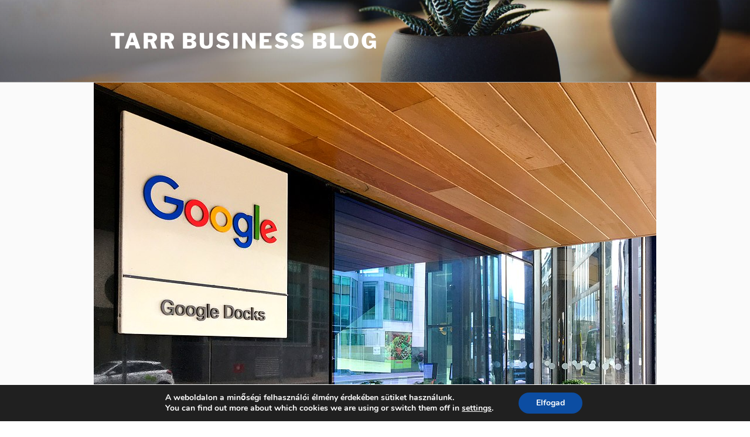

--- FILE ---
content_type: image/svg+xml
request_url: https://tarrbusiness.hu/wp-content/uploads/2021/04/2021-tarr-logo-fejlec.svg
body_size: 1857
content:
<svg id="Réteg_1" data-name="Réteg 1" xmlns="http://www.w3.org/2000/svg" viewBox="0 0 138 41"><defs><style>.cls-1{fill:#f18723;}</style></defs><path class="cls-1" d="M22.32,18.69c-1.64,4.54-5.47,7.14-10.52,7.14A11.73,11.73,0,0,1,0,14.19,11.73,11.73,0,0,1,11.8,2.55c4.47,0,7.63,1.84,9.65,5.63a1,1,0,0,1-.12,1.34.9.9,0,0,1-.55.19,1.18,1.18,0,0,1-.85-.43l0-.06a9.34,9.34,0,0,0-7.64-4.69V23.84a9.38,9.38,0,0,0,8.32-6.1l0-.08,0-.06a1.2,1.2,0,0,1,.83-.37,1.11,1.11,0,0,1,.6.18l.06.05a1,1,0,0,1,.18,1.23ZM83,3.59c-.27.54-13.66,22-13.64,21.9L56,2.54H67.62l6.69,11L81.12,2.54h1.42a.61.61,0,0,1,.58.3c.13.24,0,.52-.13.74ZM32,20.72l-6.48,0,3.23-5.22L32,20.72ZM33.69,2.66,20.11,24.3l0,0A1.13,1.13,0,0,0,20,25.47a1.1,1.1,0,0,0,1,.46,3.72,3.72,0,0,0,.53-.05l.18,0,1.68-2.56,10.34,0,1.66,2.54H47.59L33.69,2.66Z"/><path d="M58.3,6.45V37.9h-11V5.27H39.67L39.56,5a3.42,3.42,0,0,1-.24-1.12,3.69,3.69,0,0,1,.23-1l.11-.29H56L58.3,6.45Zm9,26.43L71,27.19l3.71,5.69Zm-4.77,3.49,0,0a1,1,0,0,0,1,1.58,2.35,2.35,0,0,0,.52,0l.18,0,1.69-2.52,10.42,0,1.58,2.47H90L76.11,14.71,62.53,36.37Zm63.17-5.61V18.28c.24,0,.58,0,1,0,1.87,0,5.3.3,7.3,2.31a5.7,5.7,0,0,1,1.57,4.23v0a6.59,6.59,0,0,1-1.63,4.54c-1.41,1.56-3.64,2.39-6.62,2.48l-1.6-1.09ZM136,36l-.1-.06h-.11a8.51,8.51,0,0,1-2-.47,20.79,20.79,0,0,1-3.24-1.54c7.76-2.58,7.49-9.14,7.49-9.2-.26-9-9.83-9.19-9.93-9.19H114.69l-.06,22.34H125.7v-4c5.79,4,8.58,4.59,9.74,4.59h0a1.52,1.52,0,0,0,.54-.07c.63-.17,1-.47,1-.89.11-.72-.76-1.32-1-1.48Zm-32.5-4.22-1.6-1.09V18.23c.24,0,.58,0,1,0,1.87,0,5.3.3,7.3,2.31a5.7,5.7,0,0,1,1.57,4.23v0a6.7,6.7,0,0,1-1.64,4.56c-1.41,1.55-3.64,2.38-6.62,2.47Zm10.71-7.06c-.27-9-9.83-9.19-9.93-9.19H90.88l0,22.34h11.06v-4c5.8,4,8.59,4.59,9.75,4.59a1.52,1.52,0,0,0,.54-.07c.63-.17,1-.47,1-.89.11-.72-.77-1.32-1-1.48l-.1-.06H112a8.4,8.4,0,0,1-2-.47,20.79,20.79,0,0,1-3.24-1.54c7.75-2.58,7.49-9.14,7.49-9.2Z"/></svg>